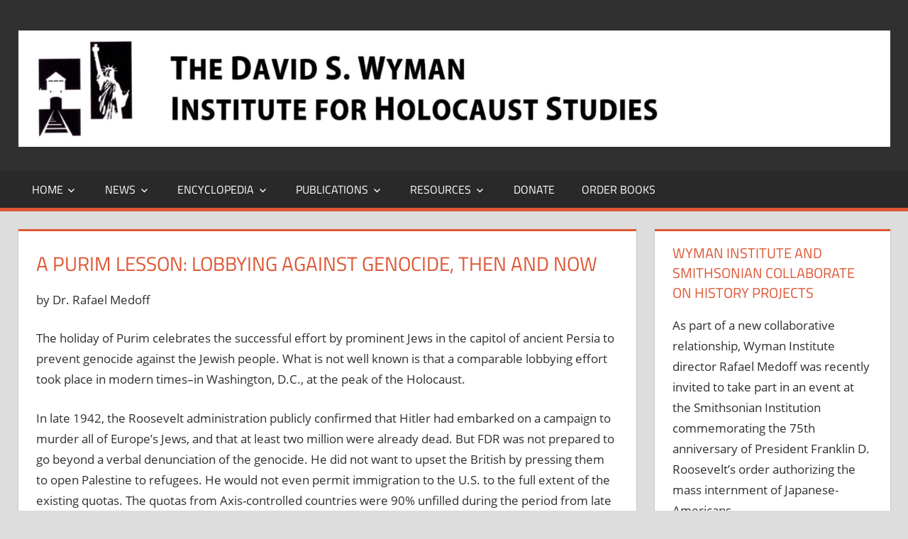

--- FILE ---
content_type: text/html; charset=UTF-8
request_url: http://new.wymaninstitute.org/2004/03/a-purim-lesson-lobbying-against-genocide-then-and-now/
body_size: 13762
content:
<!DOCTYPE html>
<html lang="en-US">

<head>
<meta charset="UTF-8">
<meta name="viewport" content="width=device-width, initial-scale=1">
<link rel="profile" href="http://gmpg.org/xfn/11">
<link rel="pingback" href="http://new.wymaninstitute.org/xmlrpc.php">

<title>A Purim Lesson: Lobbying Against Genocide, Then and Now &#8211; The David S. Wyman Institute for Holocaust Studies</title>
<meta name='robots' content='max-image-preview:large' />
<link rel='dns-prefetch' href='//s0.wp.com' />
<link rel="alternate" type="application/rss+xml" title="The David S. Wyman Institute for Holocaust Studies &raquo; Feed" href="http://new.wymaninstitute.org/feed/" />
<link rel="alternate" type="application/rss+xml" title="The David S. Wyman Institute for Holocaust Studies &raquo; Comments Feed" href="http://new.wymaninstitute.org/comments/feed/" />
<script type="text/javascript">
window._wpemojiSettings = {"baseUrl":"https:\/\/s.w.org\/images\/core\/emoji\/14.0.0\/72x72\/","ext":".png","svgUrl":"https:\/\/s.w.org\/images\/core\/emoji\/14.0.0\/svg\/","svgExt":".svg","source":{"concatemoji":"http:\/\/new.wymaninstitute.org\/wp-includes\/js\/wp-emoji-release.min.js?ver=6.2.8"}};
/*! This file is auto-generated */
!function(e,a,t){var n,r,o,i=a.createElement("canvas"),p=i.getContext&&i.getContext("2d");function s(e,t){p.clearRect(0,0,i.width,i.height),p.fillText(e,0,0);e=i.toDataURL();return p.clearRect(0,0,i.width,i.height),p.fillText(t,0,0),e===i.toDataURL()}function c(e){var t=a.createElement("script");t.src=e,t.defer=t.type="text/javascript",a.getElementsByTagName("head")[0].appendChild(t)}for(o=Array("flag","emoji"),t.supports={everything:!0,everythingExceptFlag:!0},r=0;r<o.length;r++)t.supports[o[r]]=function(e){if(p&&p.fillText)switch(p.textBaseline="top",p.font="600 32px Arial",e){case"flag":return s("\ud83c\udff3\ufe0f\u200d\u26a7\ufe0f","\ud83c\udff3\ufe0f\u200b\u26a7\ufe0f")?!1:!s("\ud83c\uddfa\ud83c\uddf3","\ud83c\uddfa\u200b\ud83c\uddf3")&&!s("\ud83c\udff4\udb40\udc67\udb40\udc62\udb40\udc65\udb40\udc6e\udb40\udc67\udb40\udc7f","\ud83c\udff4\u200b\udb40\udc67\u200b\udb40\udc62\u200b\udb40\udc65\u200b\udb40\udc6e\u200b\udb40\udc67\u200b\udb40\udc7f");case"emoji":return!s("\ud83e\udef1\ud83c\udffb\u200d\ud83e\udef2\ud83c\udfff","\ud83e\udef1\ud83c\udffb\u200b\ud83e\udef2\ud83c\udfff")}return!1}(o[r]),t.supports.everything=t.supports.everything&&t.supports[o[r]],"flag"!==o[r]&&(t.supports.everythingExceptFlag=t.supports.everythingExceptFlag&&t.supports[o[r]]);t.supports.everythingExceptFlag=t.supports.everythingExceptFlag&&!t.supports.flag,t.DOMReady=!1,t.readyCallback=function(){t.DOMReady=!0},t.supports.everything||(n=function(){t.readyCallback()},a.addEventListener?(a.addEventListener("DOMContentLoaded",n,!1),e.addEventListener("load",n,!1)):(e.attachEvent("onload",n),a.attachEvent("onreadystatechange",function(){"complete"===a.readyState&&t.readyCallback()})),(e=t.source||{}).concatemoji?c(e.concatemoji):e.wpemoji&&e.twemoji&&(c(e.twemoji),c(e.wpemoji)))}(window,document,window._wpemojiSettings);
</script>
<style type="text/css">
img.wp-smiley,
img.emoji {
	display: inline !important;
	border: none !important;
	box-shadow: none !important;
	height: 1em !important;
	width: 1em !important;
	margin: 0 0.07em !important;
	vertical-align: -0.1em !important;
	background: none !important;
	padding: 0 !important;
}
</style>
	<link rel='stylesheet' id='tortuga-custom-fonts-css' href='http://new.wymaninstitute.org/wp-content/themes/tortuga/assets/css/custom-fonts.css?ver=20180413' type='text/css' media='all' />
<link rel='stylesheet' id='wp-block-library-css' href='http://new.wymaninstitute.org/wp-includes/css/dist/block-library/style.min.css?ver=6.2.8' type='text/css' media='all' />
<link rel='stylesheet' id='classic-theme-styles-css' href='http://new.wymaninstitute.org/wp-includes/css/classic-themes.min.css?ver=6.2.8' type='text/css' media='all' />
<style id='global-styles-inline-css' type='text/css'>
body{--wp--preset--color--black: #303030;--wp--preset--color--cyan-bluish-gray: #abb8c3;--wp--preset--color--white: #ffffff;--wp--preset--color--pale-pink: #f78da7;--wp--preset--color--vivid-red: #cf2e2e;--wp--preset--color--luminous-vivid-orange: #ff6900;--wp--preset--color--luminous-vivid-amber: #fcb900;--wp--preset--color--light-green-cyan: #7bdcb5;--wp--preset--color--vivid-green-cyan: #00d084;--wp--preset--color--pale-cyan-blue: #8ed1fc;--wp--preset--color--vivid-cyan-blue: #0693e3;--wp--preset--color--vivid-purple: #9b51e0;--wp--preset--color--primary: #dd5533;--wp--preset--color--light-gray: #f0f0f0;--wp--preset--color--dark-gray: #777777;--wp--preset--gradient--vivid-cyan-blue-to-vivid-purple: linear-gradient(135deg,rgba(6,147,227,1) 0%,rgb(155,81,224) 100%);--wp--preset--gradient--light-green-cyan-to-vivid-green-cyan: linear-gradient(135deg,rgb(122,220,180) 0%,rgb(0,208,130) 100%);--wp--preset--gradient--luminous-vivid-amber-to-luminous-vivid-orange: linear-gradient(135deg,rgba(252,185,0,1) 0%,rgba(255,105,0,1) 100%);--wp--preset--gradient--luminous-vivid-orange-to-vivid-red: linear-gradient(135deg,rgba(255,105,0,1) 0%,rgb(207,46,46) 100%);--wp--preset--gradient--very-light-gray-to-cyan-bluish-gray: linear-gradient(135deg,rgb(238,238,238) 0%,rgb(169,184,195) 100%);--wp--preset--gradient--cool-to-warm-spectrum: linear-gradient(135deg,rgb(74,234,220) 0%,rgb(151,120,209) 20%,rgb(207,42,186) 40%,rgb(238,44,130) 60%,rgb(251,105,98) 80%,rgb(254,248,76) 100%);--wp--preset--gradient--blush-light-purple: linear-gradient(135deg,rgb(255,206,236) 0%,rgb(152,150,240) 100%);--wp--preset--gradient--blush-bordeaux: linear-gradient(135deg,rgb(254,205,165) 0%,rgb(254,45,45) 50%,rgb(107,0,62) 100%);--wp--preset--gradient--luminous-dusk: linear-gradient(135deg,rgb(255,203,112) 0%,rgb(199,81,192) 50%,rgb(65,88,208) 100%);--wp--preset--gradient--pale-ocean: linear-gradient(135deg,rgb(255,245,203) 0%,rgb(182,227,212) 50%,rgb(51,167,181) 100%);--wp--preset--gradient--electric-grass: linear-gradient(135deg,rgb(202,248,128) 0%,rgb(113,206,126) 100%);--wp--preset--gradient--midnight: linear-gradient(135deg,rgb(2,3,129) 0%,rgb(40,116,252) 100%);--wp--preset--duotone--dark-grayscale: url('#wp-duotone-dark-grayscale');--wp--preset--duotone--grayscale: url('#wp-duotone-grayscale');--wp--preset--duotone--purple-yellow: url('#wp-duotone-purple-yellow');--wp--preset--duotone--blue-red: url('#wp-duotone-blue-red');--wp--preset--duotone--midnight: url('#wp-duotone-midnight');--wp--preset--duotone--magenta-yellow: url('#wp-duotone-magenta-yellow');--wp--preset--duotone--purple-green: url('#wp-duotone-purple-green');--wp--preset--duotone--blue-orange: url('#wp-duotone-blue-orange');--wp--preset--font-size--small: 13px;--wp--preset--font-size--medium: 20px;--wp--preset--font-size--large: 36px;--wp--preset--font-size--x-large: 42px;--wp--preset--spacing--20: 0.44rem;--wp--preset--spacing--30: 0.67rem;--wp--preset--spacing--40: 1rem;--wp--preset--spacing--50: 1.5rem;--wp--preset--spacing--60: 2.25rem;--wp--preset--spacing--70: 3.38rem;--wp--preset--spacing--80: 5.06rem;--wp--preset--shadow--natural: 6px 6px 9px rgba(0, 0, 0, 0.2);--wp--preset--shadow--deep: 12px 12px 50px rgba(0, 0, 0, 0.4);--wp--preset--shadow--sharp: 6px 6px 0px rgba(0, 0, 0, 0.2);--wp--preset--shadow--outlined: 6px 6px 0px -3px rgba(255, 255, 255, 1), 6px 6px rgba(0, 0, 0, 1);--wp--preset--shadow--crisp: 6px 6px 0px rgba(0, 0, 0, 1);}:where(.is-layout-flex){gap: 0.5em;}body .is-layout-flow > .alignleft{float: left;margin-inline-start: 0;margin-inline-end: 2em;}body .is-layout-flow > .alignright{float: right;margin-inline-start: 2em;margin-inline-end: 0;}body .is-layout-flow > .aligncenter{margin-left: auto !important;margin-right: auto !important;}body .is-layout-constrained > .alignleft{float: left;margin-inline-start: 0;margin-inline-end: 2em;}body .is-layout-constrained > .alignright{float: right;margin-inline-start: 2em;margin-inline-end: 0;}body .is-layout-constrained > .aligncenter{margin-left: auto !important;margin-right: auto !important;}body .is-layout-constrained > :where(:not(.alignleft):not(.alignright):not(.alignfull)){max-width: var(--wp--style--global--content-size);margin-left: auto !important;margin-right: auto !important;}body .is-layout-constrained > .alignwide{max-width: var(--wp--style--global--wide-size);}body .is-layout-flex{display: flex;}body .is-layout-flex{flex-wrap: wrap;align-items: center;}body .is-layout-flex > *{margin: 0;}:where(.wp-block-columns.is-layout-flex){gap: 2em;}.has-black-color{color: var(--wp--preset--color--black) !important;}.has-cyan-bluish-gray-color{color: var(--wp--preset--color--cyan-bluish-gray) !important;}.has-white-color{color: var(--wp--preset--color--white) !important;}.has-pale-pink-color{color: var(--wp--preset--color--pale-pink) !important;}.has-vivid-red-color{color: var(--wp--preset--color--vivid-red) !important;}.has-luminous-vivid-orange-color{color: var(--wp--preset--color--luminous-vivid-orange) !important;}.has-luminous-vivid-amber-color{color: var(--wp--preset--color--luminous-vivid-amber) !important;}.has-light-green-cyan-color{color: var(--wp--preset--color--light-green-cyan) !important;}.has-vivid-green-cyan-color{color: var(--wp--preset--color--vivid-green-cyan) !important;}.has-pale-cyan-blue-color{color: var(--wp--preset--color--pale-cyan-blue) !important;}.has-vivid-cyan-blue-color{color: var(--wp--preset--color--vivid-cyan-blue) !important;}.has-vivid-purple-color{color: var(--wp--preset--color--vivid-purple) !important;}.has-black-background-color{background-color: var(--wp--preset--color--black) !important;}.has-cyan-bluish-gray-background-color{background-color: var(--wp--preset--color--cyan-bluish-gray) !important;}.has-white-background-color{background-color: var(--wp--preset--color--white) !important;}.has-pale-pink-background-color{background-color: var(--wp--preset--color--pale-pink) !important;}.has-vivid-red-background-color{background-color: var(--wp--preset--color--vivid-red) !important;}.has-luminous-vivid-orange-background-color{background-color: var(--wp--preset--color--luminous-vivid-orange) !important;}.has-luminous-vivid-amber-background-color{background-color: var(--wp--preset--color--luminous-vivid-amber) !important;}.has-light-green-cyan-background-color{background-color: var(--wp--preset--color--light-green-cyan) !important;}.has-vivid-green-cyan-background-color{background-color: var(--wp--preset--color--vivid-green-cyan) !important;}.has-pale-cyan-blue-background-color{background-color: var(--wp--preset--color--pale-cyan-blue) !important;}.has-vivid-cyan-blue-background-color{background-color: var(--wp--preset--color--vivid-cyan-blue) !important;}.has-vivid-purple-background-color{background-color: var(--wp--preset--color--vivid-purple) !important;}.has-black-border-color{border-color: var(--wp--preset--color--black) !important;}.has-cyan-bluish-gray-border-color{border-color: var(--wp--preset--color--cyan-bluish-gray) !important;}.has-white-border-color{border-color: var(--wp--preset--color--white) !important;}.has-pale-pink-border-color{border-color: var(--wp--preset--color--pale-pink) !important;}.has-vivid-red-border-color{border-color: var(--wp--preset--color--vivid-red) !important;}.has-luminous-vivid-orange-border-color{border-color: var(--wp--preset--color--luminous-vivid-orange) !important;}.has-luminous-vivid-amber-border-color{border-color: var(--wp--preset--color--luminous-vivid-amber) !important;}.has-light-green-cyan-border-color{border-color: var(--wp--preset--color--light-green-cyan) !important;}.has-vivid-green-cyan-border-color{border-color: var(--wp--preset--color--vivid-green-cyan) !important;}.has-pale-cyan-blue-border-color{border-color: var(--wp--preset--color--pale-cyan-blue) !important;}.has-vivid-cyan-blue-border-color{border-color: var(--wp--preset--color--vivid-cyan-blue) !important;}.has-vivid-purple-border-color{border-color: var(--wp--preset--color--vivid-purple) !important;}.has-vivid-cyan-blue-to-vivid-purple-gradient-background{background: var(--wp--preset--gradient--vivid-cyan-blue-to-vivid-purple) !important;}.has-light-green-cyan-to-vivid-green-cyan-gradient-background{background: var(--wp--preset--gradient--light-green-cyan-to-vivid-green-cyan) !important;}.has-luminous-vivid-amber-to-luminous-vivid-orange-gradient-background{background: var(--wp--preset--gradient--luminous-vivid-amber-to-luminous-vivid-orange) !important;}.has-luminous-vivid-orange-to-vivid-red-gradient-background{background: var(--wp--preset--gradient--luminous-vivid-orange-to-vivid-red) !important;}.has-very-light-gray-to-cyan-bluish-gray-gradient-background{background: var(--wp--preset--gradient--very-light-gray-to-cyan-bluish-gray) !important;}.has-cool-to-warm-spectrum-gradient-background{background: var(--wp--preset--gradient--cool-to-warm-spectrum) !important;}.has-blush-light-purple-gradient-background{background: var(--wp--preset--gradient--blush-light-purple) !important;}.has-blush-bordeaux-gradient-background{background: var(--wp--preset--gradient--blush-bordeaux) !important;}.has-luminous-dusk-gradient-background{background: var(--wp--preset--gradient--luminous-dusk) !important;}.has-pale-ocean-gradient-background{background: var(--wp--preset--gradient--pale-ocean) !important;}.has-electric-grass-gradient-background{background: var(--wp--preset--gradient--electric-grass) !important;}.has-midnight-gradient-background{background: var(--wp--preset--gradient--midnight) !important;}.has-small-font-size{font-size: var(--wp--preset--font-size--small) !important;}.has-medium-font-size{font-size: var(--wp--preset--font-size--medium) !important;}.has-large-font-size{font-size: var(--wp--preset--font-size--large) !important;}.has-x-large-font-size{font-size: var(--wp--preset--font-size--x-large) !important;}
.wp-block-navigation a:where(:not(.wp-element-button)){color: inherit;}
:where(.wp-block-columns.is-layout-flex){gap: 2em;}
.wp-block-pullquote{font-size: 1.5em;line-height: 1.6;}
</style>
<link rel='stylesheet' id='wpctc_wpctc-css' href='http://new.wymaninstitute.org/wp-content/plugins/wp-category-tag-could/css/wpctc.min.css?ver=1.7.1' type='text/css' media='all' />
<link rel='stylesheet' id='tortuga-stylesheet-css' href='http://new.wymaninstitute.org/wp-content/themes/tortuga/style.css?ver=1.7.2' type='text/css' media='all' />
<style id='tortuga-stylesheet-inline-css' type='text/css'>
.site-title, .site-description, .type-post .entry-footer .entry-tags { position: absolute; clip: rect(1px, 1px, 1px, 1px); width: 1px; height: 1px; overflow: hidden; }
</style>
<link rel='stylesheet' id='genericons-css' href='http://new.wymaninstitute.org/wp-content/plugins/jetpack/_inc/genericons/genericons/genericons.css?ver=3.1' type='text/css' media='all' />
<link rel='stylesheet' id='themezee-related-posts-css' href='http://new.wymaninstitute.org/wp-content/themes/tortuga/assets/css/themezee-related-posts.css?ver=20160421' type='text/css' media='all' />
<link rel='stylesheet' id='jetpack_css-css' href='http://new.wymaninstitute.org/wp-content/plugins/jetpack/css/jetpack.css?ver=7.6.4' type='text/css' media='all' />
<script type='text/javascript' src='http://new.wymaninstitute.org/wp-includes/js/jquery/jquery.min.js?ver=3.6.4' id='jquery-core-js'></script>
<script type='text/javascript' src='http://new.wymaninstitute.org/wp-includes/js/jquery/jquery-migrate.min.js?ver=3.4.0' id='jquery-migrate-js'></script>
<!--[if lt IE 9]>
<script type='text/javascript' src='http://new.wymaninstitute.org/wp-content/themes/tortuga/assets/js/html5shiv.min.js?ver=3.7.3' id='html5shiv-js'></script>
<![endif]-->
<script type='text/javascript' src='http://new.wymaninstitute.org/wp-content/themes/tortuga/assets/js/navigation.js?ver=20160719' id='tortuga-jquery-navigation-js'></script>
<link rel="https://api.w.org/" href="http://new.wymaninstitute.org/wp-json/" /><link rel="alternate" type="application/json" href="http://new.wymaninstitute.org/wp-json/wp/v2/posts/1277" /><link rel="EditURI" type="application/rsd+xml" title="RSD" href="http://new.wymaninstitute.org/xmlrpc.php?rsd" />
<link rel="wlwmanifest" type="application/wlwmanifest+xml" href="http://new.wymaninstitute.org/wp-includes/wlwmanifest.xml" />
<meta name="generator" content="WordPress 6.2.8" />
<link rel="canonical" href="http://new.wymaninstitute.org/2004/03/a-purim-lesson-lobbying-against-genocide-then-and-now/" />
<link rel='shortlink' href='https://wp.me/p8wxGb-kB' />
<link rel="alternate" type="application/json+oembed" href="http://new.wymaninstitute.org/wp-json/oembed/1.0/embed?url=http%3A%2F%2Fnew.wymaninstitute.org%2F2004%2F03%2Fa-purim-lesson-lobbying-against-genocide-then-and-now%2F" />
<link rel="alternate" type="text/xml+oembed" href="http://new.wymaninstitute.org/wp-json/oembed/1.0/embed?url=http%3A%2F%2Fnew.wymaninstitute.org%2F2004%2F03%2Fa-purim-lesson-lobbying-against-genocide-then-and-now%2F&#038;format=xml" />

<link rel='dns-prefetch' href='//v0.wordpress.com'/>
<style type='text/css'>img#wpstats{display:none}</style>
<!-- Jetpack Open Graph Tags -->
<meta property="og:type" content="article" />
<meta property="og:title" content="A Purim Lesson: Lobbying Against Genocide, Then and Now" />
<meta property="og:url" content="http://new.wymaninstitute.org/2004/03/a-purim-lesson-lobbying-against-genocide-then-and-now/" />
<meta property="og:description" content="by Dr. Rafael Medoff The holiday of Purim celebrates the successful effort by prominent Jews in the capitol of ancient Persia to prevent genocide against the Jewish people. What is not well known i…" />
<meta property="article:published_time" content="2004-03-03T17:04:17+00:00" />
<meta property="article:modified_time" content="2017-03-20T16:03:22+00:00" />
<meta property="og:site_name" content="The David S. Wyman Institute for Holocaust Studies" />
<meta property="og:image" content="https://s0.wp.com/i/blank.jpg" />
<meta property="og:locale" content="en_US" />
<meta name="twitter:text:title" content="A Purim Lesson: Lobbying Against Genocide, Then and Now" />
<meta name="twitter:card" content="summary" />

<!-- End Jetpack Open Graph Tags -->
			<style type="text/css" id="wp-custom-css">
				.credit-link { display: none; }

/* hide pagination on homepage */
.navigation.pagination { display:none; }

/* hide last article on homepage, workaround since the homepage must have at least one post in the wordpress settings > reading >  */
main > #post-wrapper .post-column:last-of-type {
	display: none;
}
			</style>
		</head>

<body class="post-template-default single single-post postid-1277 single-format-standard wp-custom-logo wp-embed-responsive post-layout-two-columns post-layout-columns date-hidden author-hidden categories-hidden comments-hidden">

	<div id="page" class="hfeed site">

		<a class="skip-link screen-reader-text" href="#content">Skip to content</a>

		
		<header id="masthead" class="site-header clearfix" role="banner">

			<div class="header-main container clearfix">

				<div id="logo" class="site-branding clearfix">

					<a href="http://new.wymaninstitute.org/" class="custom-logo-link" rel="home"><img width="2400" height="320" src="http://new.wymaninstitute.org/wp-content/uploads/2023/04/wyman-institute-logo-1.jpg" class="custom-logo" alt="The David S. Wyman Institute for Holocaust Studies" decoding="async" srcset="http://new.wymaninstitute.org/wp-content/uploads/2023/04/wyman-institute-logo-1.jpg 2400w, http://new.wymaninstitute.org/wp-content/uploads/2023/04/wyman-institute-logo-1-300x40.jpg 300w, http://new.wymaninstitute.org/wp-content/uploads/2023/04/wyman-institute-logo-1-1024x137.jpg 1024w, http://new.wymaninstitute.org/wp-content/uploads/2023/04/wyman-institute-logo-1-768x102.jpg 768w, http://new.wymaninstitute.org/wp-content/uploads/2023/04/wyman-institute-logo-1-1536x205.jpg 1536w, http://new.wymaninstitute.org/wp-content/uploads/2023/04/wyman-institute-logo-1-2048x273.jpg 2048w" sizes="(max-width: 2400px) 100vw, 2400px" /></a>					
			<p class="site-title"><a href="http://new.wymaninstitute.org/" rel="home">The David S. Wyman Institute for Holocaust Studies</a></p>

							
				</div><!-- .site-branding -->

				<div class="header-widgets clearfix">

					
				</div><!-- .header-widgets -->

			</div><!-- .header-main -->

			<div id="main-navigation-wrap" class="primary-navigation-wrap">

				<nav id="main-navigation" class="primary-navigation navigation container clearfix" role="navigation">

					
					<ul id="menu-main-menu" class="main-navigation-menu"><li id="menu-item-83" class="menu-item menu-item-type-custom menu-item-object-custom menu-item-home menu-item-has-children menu-item-83"><a href="http://new.wymaninstitute.org/">Home</a>
<ul class="sub-menu">
	<li id="menu-item-166" class="menu-item menu-item-type-post_type menu-item-object-page menu-item-166"><a href="http://new.wymaninstitute.org/about-david-s-wyman/">About David S. Wyman</a></li>
	<li id="menu-item-2420" class="menu-item menu-item-type-post_type menu-item-object-page menu-item-2420"><a href="http://new.wymaninstitute.org/about-the-wyman-institute/">About the Wyman Institute</a></li>
	<li id="menu-item-176" class="menu-item menu-item-type-post_type menu-item-object-page menu-item-176"><a href="http://new.wymaninstitute.org/contact/">Contact</a></li>
</ul>
</li>
<li id="menu-item-188" class="menu-item menu-item-type-post_type menu-item-object-page menu-item-has-children menu-item-188"><a href="http://new.wymaninstitute.org/mission/">News</a>
<ul class="sub-menu">
	<li id="menu-item-189" class="menu-item menu-item-type-post_type menu-item-object-page menu-item-189"><a href="http://new.wymaninstitute.org/mission/news-releases/">News Releases</a></li>
	<li id="menu-item-202" class="menu-item menu-item-type-post_type menu-item-object-page menu-item-202"><a href="http://new.wymaninstitute.org/mission/the-wyman-institute-in-the-news/">The Wyman Institute In The News</a></li>
</ul>
</li>
<li id="menu-item-201" class="menu-item menu-item-type-post_type menu-item-object-page menu-item-has-children menu-item-201"><a target="_blank" rel="noopener" href="http://new.wymaninstitute.org/encyclopedia/">Encyclopedia</a>
<ul class="sub-menu">
	<li id="menu-item-208" class="menu-item menu-item-type-post_type menu-item-object-page menu-item-208"><a target="_blank" rel="noopener" href="http://new.wymaninstitute.org/encyclopedia/editors/">Editors</a></li>
	<li id="menu-item-213" class="menu-item menu-item-type-post_type menu-item-object-page menu-item-213"><a target="_blank" rel="noopener" href="http://new.wymaninstitute.org/encyclopedia/entries/">Entries</a></li>
</ul>
</li>
<li id="menu-item-326" class="menu-item menu-item-type-custom menu-item-object-custom menu-item-has-children menu-item-326"><a href="http://new.wymaninstitute.org/publications/">Publications</a>
<ul class="sub-menu">
	<li id="menu-item-246" class="menu-item menu-item-type-post_type menu-item-object-page menu-item-246"><a href="http://new.wymaninstitute.org/publications/articles/">Articles</a></li>
	<li id="menu-item-228" class="menu-item menu-item-type-post_type menu-item-object-page menu-item-has-children menu-item-228"><a href="http://new.wymaninstitute.org/publications/books/">Books</a>
	<ul class="sub-menu">
		<li id="menu-item-413" class="menu-item menu-item-type-post_type menu-item-object-post menu-item-413"><a href="http://new.wymaninstitute.org/2016/01/the-abandonment-of-the-jews/">The Abandonment of the Jews</a></li>
		<li id="menu-item-4355" class="menu-item menu-item-type-post_type menu-item-object-post menu-item-4355"><a href="http://new.wymaninstitute.org/2019/06/fdr-tried-to-silence-jewish-critics-of-his-refugee-policy-new-book-reveals/">The Jews Should Keep Quiet</a></li>
		<li id="menu-item-4356" class="menu-item menu-item-type-post_type menu-item-object-post menu-item-4356"><a href="http://new.wymaninstitute.org/2014/01/blowing-the-whistle-on-genocide/">Blowing the Whistle on Genocide</a></li>
		<li id="menu-item-452" class="menu-item menu-item-type-post_type menu-item-object-post menu-item-452"><a href="http://new.wymaninstitute.org/2017/01/washington-post-hails-cartoonists-against-the-holocaust/">Cartoonists Against the Holocaust</a></li>
		<li id="menu-item-435" class="menu-item menu-item-type-post_type menu-item-object-post menu-item-435"><a href="http://new.wymaninstitute.org/2016/01/the-student-struggle-against-the-holocaust/">The Student Struggle Against the Holocaust</a></li>
		<li id="menu-item-422" class="menu-item menu-item-type-post_type menu-item-object-post menu-item-422"><a href="http://new.wymaninstitute.org/2014/09/fdr-and-the-holocaust-a-breach-of-faith/">FDR and The Holocaust: A Breach of Faith</a></li>
		<li id="menu-item-430" class="menu-item menu-item-type-post_type menu-item-object-post menu-item-430"><a href="http://new.wymaninstitute.org/2016/01/a-race-against-death-peter-bergson-america-and-the-holocaust/">A Race Against Death: Peter Bergson, America, and the Holocaust</a></li>
		<li id="menu-item-441" class="menu-item menu-item-type-post_type menu-item-object-post menu-item-441"><a href="http://new.wymaninstitute.org/2016/01/millions-of-jews-to-rescue/">Millions of Jews to Rescue</a></li>
	</ul>
</li>
	<li id="menu-item-233" class="menu-item menu-item-type-post_type menu-item-object-page menu-item-has-children menu-item-233"><a href="http://new.wymaninstitute.org/publications/videos/">Videos</a>
	<ul class="sub-menu">
		<li id="menu-item-539" class="menu-item menu-item-type-post_type menu-item-object-post menu-item-539"><a href="http://new.wymaninstitute.org/2004/12/george-mcgovern-and-the-bombing-of-auschwitz/">George McGovern and the bombing of Auschwitz</a></li>
	</ul>
</li>
	<li id="menu-item-237" class="menu-item menu-item-type-post_type menu-item-object-page menu-item-237"><a href="http://new.wymaninstitute.org/publications/special-reports/">Special Reports</a></li>
</ul>
</li>
<li id="menu-item-3742" class="menu-item menu-item-type-post_type menu-item-object-page menu-item-has-children menu-item-3742"><a href="http://new.wymaninstitute.org/resources/">Resources</a>
<ul class="sub-menu">
	<li id="menu-item-4181" class="menu-item menu-item-type-post_type menu-item-object-page menu-item-4181"><a href="http://new.wymaninstitute.org/resources/video-interview-with-josiah-e-dubois-jr/">Video Interview with Josiah E. DuBois, Jr</a></li>
	<li id="menu-item-240" class="menu-item menu-item-type-post_type menu-item-object-page menu-item-240"><a href="http://new.wymaninstitute.org/publications/educational-materials/">Educational Materials</a></li>
	<li id="menu-item-3904" class="menu-item menu-item-type-post_type menu-item-object-post menu-item-has-children menu-item-3904"><a href="http://new.wymaninstitute.org/2017/01/the-bergson-group-a-history-in-photographs/">The Bergson Group,  A History in Photographs</a>
	<ul class="sub-menu">
		<li id="menu-item-3914" class="menu-item menu-item-type-post_type menu-item-object-post menu-item-3914"><a href="http://new.wymaninstitute.org/2017/01/the-bergson-group-leadership/">The Bergson Group, Leadership</a></li>
		<li id="menu-item-3915" class="menu-item menu-item-type-post_type menu-item-object-post menu-item-3915"><a href="http://new.wymaninstitute.org/2017/01/the-bergson-group-we-will-never-die/">The Bergson Group, We Will Never Die</a></li>
		<li id="menu-item-3916" class="menu-item menu-item-type-post_type menu-item-object-post menu-item-3916"><a href="http://new.wymaninstitute.org/2017/01/the-bergson-group-emergency-conference/">The Bergson Group, Emergency Conference</a></li>
		<li id="menu-item-3917" class="menu-item menu-item-type-post_type menu-item-object-post menu-item-3917"><a href="http://new.wymaninstitute.org/2017/01/the-bergson-group-the-rabbis-march/">The Bergson Group, The Rabbis March</a></li>
		<li id="menu-item-3918" class="menu-item menu-item-type-post_type menu-item-object-post menu-item-3918"><a href="http://new.wymaninstitute.org/2017/01/the-bergson-group-capitol-hill/">The Bergson Group, Capitol Hill</a></li>
		<li id="menu-item-3919" class="menu-item menu-item-type-post_type menu-item-object-post menu-item-3919"><a href="http://new.wymaninstitute.org/2017/01/the-bergson-group-a-flag-is-born/">The Bergson Group, A Flag is Born</a></li>
		<li id="menu-item-3920" class="menu-item menu-item-type-post_type menu-item-object-post menu-item-3920"><a href="http://new.wymaninstitute.org/2017/01/the-bergson-group-voyage-of-the-ben-hecht/">The Bergson Group, Voyage of the Ben Hecht</a></li>
	</ul>
</li>
	<li id="menu-item-3975" class="menu-item menu-item-type-post_type menu-item-object-post menu-item-has-children menu-item-3975"><a href="http://new.wymaninstitute.org/2017/01/the-day-the-rabbis-marched-introduction/">The Day the Rabbis Marched</a>
	<ul class="sub-menu">
		<li id="menu-item-3981" class="menu-item menu-item-type-post_type menu-item-object-post menu-item-3981"><a href="http://new.wymaninstitute.org/2017/01/the-day-the-rabbis-marched-history-and-impact-of-the-march/">The Day the Rabbis Marched, History and Impact of the March</a></li>
		<li id="menu-item-3982" class="menu-item menu-item-type-post_type menu-item-object-post menu-item-3982"><a href="http://new.wymaninstitute.org/2017/01/the-day-the-rabbis-marched-documents/">The Day the Rabbis Marched, Documents</a></li>
		<li id="menu-item-3987" class="menu-item menu-item-type-post_type menu-item-object-post menu-item-3987"><a href="http://new.wymaninstitute.org/2017/01/the-day-the-rabbis-marched-testimonials-from-relatives-of-those-that-marched/">The Day the Rabbis Marched,  Testimonials from relatives of those that marched</a></li>
		<li id="menu-item-3993" class="menu-item menu-item-type-post_type menu-item-object-post menu-item-3993"><a href="http://new.wymaninstitute.org/2017/01/the-day-the-rabbis-marched-did-your-father-or-relative-march/">The Day the Rabbis Marched, Did your father or relative march?</a></li>
	</ul>
</li>
</ul>
</li>
<li id="menu-item-329" class="menu-item menu-item-type-post_type menu-item-object-page menu-item-329"><a href="http://new.wymaninstitute.org/donate/">Donate</a></li>
<li id="menu-item-4318" class="menu-item menu-item-type-post_type menu-item-object-page menu-item-4318"><a href="http://new.wymaninstitute.org/order-books/">Order Books</a></li>
</ul>				</nav><!-- #main-navigation -->

			</div>

		</header><!-- #masthead -->

		
		
		<div id="content" class="site-content container clearfix">

	<section id="primary" class="content-single content-area">
		<main id="main" class="site-main" role="main">
				
		
<article id="post-1277" class="post-1277 post type-post status-publish format-standard hentry category-articles tag-breckinridge-long tag-henry-morgenthau-jr tag-hillel-kook tag-president-roosevelt tag-purim tag-raoul-wallenberg tag-senate-foreign-relations-committee tag-war-refugee-board">

	
	<header class="entry-header">

		<h1 class="entry-title">A Purim Lesson: Lobbying Against Genocide, Then and Now</h1>
		<div class="entry-meta"><span class="meta-date"><a href="http://new.wymaninstitute.org/2004/03/a-purim-lesson-lobbying-against-genocide-then-and-now/" title="5:04 pm" rel="bookmark"><time class="entry-date published updated" datetime="2004-03-03T17:04:17+00:00">March 3, 2004</time></a></span><span class="meta-author"> <span class="author vcard"><a class="url fn n" href="http://new.wymaninstitute.org/author/wymanadmin/" title="View all posts by Wyman Institute" rel="author">Wyman Institute</a></span></span><span class="meta-category"> <a href="http://new.wymaninstitute.org/category/articles/" rel="category tag">Articles</a></span><span class="meta-comments"> <span>Comments Off<span class="screen-reader-text"> on A Purim Lesson: Lobbying Against Genocide, Then and Now</span></span></span></div>
	</header><!-- .entry-header -->

	<div class="entry-content clearfix">

		<p>by Dr. Rafael Medoff</p>
<p>The holiday of Purim celebrates the successful effort by prominent Jews in the capitol of ancient Persia to prevent genocide against the Jewish people. What is not well known is that a comparable lobbying effort took place in modern times&#8211;in Washington, D.C., at the peak of the Holocaust.</p>
<p>In late 1942, the Roosevelt administration publicly confirmed that Hitler had embarked on a campaign to murder all of Europe&#8217;s Jews, and that at least two million were already dead. But FDR was not prepared to go beyond a verbal denunciation of the genocide. He did not want to upset the British by pressing them to open Palestine to refugees. He would not even permit immigration to the U.S. to the full extent of the existing quotas. The quotas from Axis-controlled countries were 90% unfilled during the period from late 1941 through early 1945&#8211;190,000 quota places that could have saved lives were left unused. The man whom FDR had hand-picked to handle refugee matters, Breckinridge Long, instructed U.S. consular officials abroad to &#8220;postpone and postpone and postpone the granting of the visas.&#8221;</p>
<p>In ancient Persia, a Jewish activist named Mordechai responded to Haman&#8217;s genocide decree by staging a protest demonstration. Donning sackcloth and ashes, he &#8220;went out into the midst of [the capitol city, Shushan] and cried loudly and bitterly.&#8221; (Esther 4:1) He then marched right up to &#8220;the front of the King&#8217;s gate&#8221; &#8211;not exactly the sort of polite behavior in which Persian Jews normally engaged.</p>
<p>In the United States during the Holocaust, there was a Mordechai of sorts: a young Zionist emissary from Jerusalem, Peter Bergson (real name: Hillel Kook) led a series of protest campaigns to bring about U.S. rescue of Jews from Hitler. The Bergson group&#8217;s newspaper ads and public rallies roused public awareness of the Holocaust&#8211;particularly when it organized over 400 rabbis to march to the front gate of the White House just before Yom Kippur in 1943.</p>
<p>But protests from the outside were not sufficient, by themselves, to change the policies of either President Roosevelt or King Ahashverosh. An insider was needed as well.</p>
<p>In Persia, there was one Jew with access to the King. Esther, Mordechai&#8217;s adopted daughter, had been chosen to become the king&#8217;s wife. Keeping her Jewish identity a secret, Esther found herself elevated to First Lady of Persia precisely at the moment that her people needed her most. But her first reaction was one of caution&#8211; &#8220;greatly distressed&#8221; by the spectacle of Mordechai&#8217;s boisterous protest, she tried to persuade him to remove the sackcloth. When Mordechai urged her to go to the king and plead for revocation of the genocide decree, Esther hesitated, pointing out that to go without being summoned would violate the palace rules and possibly result in her execution.</p>
<p>The Esther in 1940s Washington was Henry Morgenthau, Jr., a wealthy, assimilated Jew of German descent who (as his son later put it) was anxious to be regarded as a &#8220;one hundred percent American.&#8221; Downplaying his Jewishness, Morgenthau gradually rose from being FDR&#8217;s friend and adviser to his Treasury Secretary. In late 1943, just as the Bergson activist campaign was reaching its peak, several of Morgenthau&#8217;s senior aides discovered that State Department officials had been secretly obstructing rescue opportunities and blocking transmission of Holocaust-related information to the U.S. The State Department did not want them to be rescued, because that would increase pressure on the Allies to give them shelter.</p>
<p>Although his aides urged Morgenthau to take the matter directly to the president, he hesitated, hoping that polite appeals to the Secretary of State might suffice to change U.S. policy toward Europe&#8217;s Jews. Mordechai&#8217;s pressure finally convinced Esther to go to the king; the pressure of Morgenthau&#8217;s aides finally convinced him to go to the president, armed with a stinging 18-page report that they titled &#8220;Report to the Secretary on the Acquiescence of This Government in the Murder of the Jews.&#8221;</p>
<p>Esther&#8217;s lobbying succeeded. Ahashverosh canceled the genocide decree and executed Haman and his henchmen. Morgenthau&#8217;s lobbying also succeeded. A Bergson-initiated Congressional resolution calling for U.S. rescue action quickly passed the Senate Foreign Relations Committee&#8211;enabling Morgenthau to tell FDR that &#8220;you have either got to move very fast, or the Congress of the United States will do it for you.&#8221; Ten months before election day, the last thing FDR wanted was an embarrassing public scandal over the refugee issue. Within days, Roosevelt did what the Congressional resolution sought&#8211;he issued an executive order creating the War Refugee Board, a U.S. government agency to rescue refugees from Hitler.</p>
<p>Here, unfortunately, is where the parallels end. While Esther triumphed before Haman could harm her people, Morgenthau&#8217;s intervention came very late, after millions of Jews had been murdered. Still, there is no gainsaying the fact that the War Refugee Board played a key role in the rescue of some 200,000 Jews and 20,000 non-Jews, in part by facilitating and financing the life-saving work of Swedish diplomat Raoul Wallenberg in Budapest. The claim that nothing could be done to help Europe&#8217;s Jews had been demolished by Jews who shook off their fears and spoke up for their people&#8211;in ancient Persia and in modern Washington.</p>
<p>March 2004</p>

		
	</div><!-- .entry-content -->

	<footer class="entry-footer">

		
			<div class="entry-tags clearfix">
				<span class="meta-tags">
					<a href="http://new.wymaninstitute.org/tag/breckinridge-long/" rel="tag">Breckinridge Long</a><a href="http://new.wymaninstitute.org/tag/henry-morgenthau-jr/" rel="tag">Henry Morgenthau Jr.</a><a href="http://new.wymaninstitute.org/tag/hillel-kook/" rel="tag">Hillel Kook</a><a href="http://new.wymaninstitute.org/tag/president-roosevelt/" rel="tag">President Roosevelt</a><a href="http://new.wymaninstitute.org/tag/purim/" rel="tag">Purim</a><a href="http://new.wymaninstitute.org/tag/raoul-wallenberg/" rel="tag">Raoul Wallenberg</a><a href="http://new.wymaninstitute.org/tag/senate-foreign-relations-committee/" rel="tag">Senate Foreign Relations Committee</a><a href="http://new.wymaninstitute.org/tag/war-refugee-board/" rel="tag">War Refugee Board</a>				</span>
			</div><!-- .entry-tags -->

						
	<nav class="navigation post-navigation" aria-label="Posts">
		<h2 class="screen-reader-text">Post navigation</h2>
		<div class="nav-links"><div class="nav-previous"><a href="http://new.wymaninstitute.org/2004/03/holocaust-institute-criticizes-academy-awards-for-tribute-to-nazi-propagandist/" rel="prev"><span class="screen-reader-text">Previous Post:</span>Holocaust Institute Criticizes Academy Awards For Tribute To Nazi Propagandist</a></div><div class="nav-next"><a href="http://new.wymaninstitute.org/2004/03/update-on-recent-developments-15/" rel="next"><span class="screen-reader-text">Next Post:</span>Update on Recent Developments</a></div></div>
	</nav>
	</footer><!-- .entry-footer -->

</article>
		
		</main><!-- #main -->
	</section><!-- #primary -->
	
	
	<section id="secondary" class="sidebar widget-area clearfix" role="complementary">

		<div class="widget-wrap"><aside id="text-6" class="widget widget_text clearfix"><div class="widget-header"><h3 class="widget-title">WYMAN INSTITUTE AND SMITHSONIAN COLLABORATE ON HISTORY PROJECTS</h3></div>			<div class="textwidget"><div class="m_3815606885385867830p1">
<p>As part of a new collaborative relationship, Wyman Institute director Rafael Medoff was recently invited to take part in an event at the Smithsonian Institution commemorating the 75th anniversary of President Franklin D. Roosevelt’s order authorizing the mass internment of Japanese-Americans.</p>
</div>
<div class="m_3815606885385867830p1">Dr. Medoff also spoke as part of a Smithsonian panel at the annual conference of the American Alliance of Museums, held at the America’s Center convention complex, in St. Louis. The panel was called “TransformiveEd: Exploring Difficult Subjects through Comics”; Dr. Medoff discussed the Wyman Institute’s use of comics, cartoons and animation to teach about the Holocaust.</div>
<div class="m_3815606885385867830p4"><img decoding="async" loading="lazy" class="aligncenter size-medium wp-image-3659" src="http://new.wymaninstitute.org/wp-content/uploads/2017/02/Smithsonian_header-300x144.jpg" alt="" width="300" height="144" srcset="http://new.wymaninstitute.org/wp-content/uploads/2017/02/Smithsonian_header-300x144.jpg 300w, http://new.wymaninstitute.org/wp-content/uploads/2017/02/Smithsonian_header.jpg 484w" sizes="(max-width: 300px) 100vw, 300px" /></div>
<div class="m_3815606885385867830p5"><span class="m_3815606885385867830s2">The panel also included </span><span class="m_3815606885385867830s3">Evan Keeling of the Smithsonian, artists </span><span class="m_3815606885385867830s2">Liz Laribee and </span><span class="m_3815606885385867830s1">Jason Rodriguez, and Jenny Robb, director of the Billy Ireland Comic Library and Museum at Ohio State University, which is the largest comic library in the world.<br />
</span></div>
</div>
		</aside></div><div class="widget-wrap"><aside id="text-5" class="widget widget_text clearfix"><div class="widget-header"><h3 class="widget-title">Wyman Comic Wins Silver Medal</h3></div>			<div class="textwidget">The Wyman Institute's comic book, <B><a href="http://new.wymaninstitute.org/2017/02/teaching-the-holocaust-through-comic-books/#Karski's Mission">Karski’s Mission: To Stop the Holocaust</a></B>, has been awarded a Silver Medal in the 21st annual Independent Publisher Awards.
<P>
<B>Karski's Mission</B>, which was authored by Wyman Institute director Rafael Medoff and illustrated by renowned comic book artist Dean Motter, was awarded the Silver Medal in the category of "Graphic Novel/Drawn Book – Drama/Documentary category."
<P>
<B>Karski's Mission</B> is based on the true story of Jan Karski (1914-2000), a Polish Catholic and member of the Polish Underground during World War II, who risked his life to bring Allied leaders his eyewitness account of the ongoing slaughter of the Jews in Nazi-occupied Poland.
<P>
<B>Karski's Mission</B>, which was co-published by the Wyman Institute and the Jan Karski Educational Foundation, received additional support from Fundacja Edukacyjna Jana Karskiego, the Association of Friends of the Polish History Museum, Sigmund A. Rolat (chairman of the Wyman Institute's board of directors), Carole Bilina, and John McLees. With assistance from the Polish Ministry of Culture and National Heritage, a Polish-language edition of <B>Karski's Mission</B> is now being used widely in schools in Poland.
<P>
<a href="http://www.independentpublisher.com/article.php?page=2172">See the full list of 2017 medalists</a></div>
		</aside></div><div class="widget-wrap"><aside id="tag_cloud-3" class="widget widget_tag_cloud clearfix"><div class="widget-header"><h3 class="widget-title">Wyman Institute most frequently published topics</h3></div><div class="tagcloud"><a href="http://new.wymaninstitute.org/tag/a-flag-is-born/" class="tag-cloud-link tag-link-219 tag-link-position-1" style="font-size: 9.2173913043478pt;" aria-label="A Flag is Born (9 items)">A Flag is Born</a>
<a href="http://new.wymaninstitute.org/tag/american-jewish-congress/" class="tag-cloud-link tag-link-572 tag-link-position-2" style="font-size: 8pt;" aria-label="American Jewish Congress (7 items)">American Jewish Congress</a>
<a href="http://new.wymaninstitute.org/tag/anne-frank/" class="tag-cloud-link tag-link-164 tag-link-position-3" style="font-size: 8pt;" aria-label="Anne Frank (7 items)">Anne Frank</a>
<a href="http://new.wymaninstitute.org/tag/antisemitism/" class="tag-cloud-link tag-link-153 tag-link-position-4" style="font-size: 16.64347826087pt;" aria-label="antisemitism (40 items)">antisemitism</a>
<a href="http://new.wymaninstitute.org/tag/atrocities-prevention-board/" class="tag-cloud-link tag-link-67 tag-link-position-5" style="font-size: 8.6086956521739pt;" aria-label="Atrocities Prevention Board (8 items)">Atrocities Prevention Board</a>
<a href="http://new.wymaninstitute.org/tag/auschwitz/" class="tag-cloud-link tag-link-63 tag-link-position-6" style="font-size: 12.869565217391pt;" aria-label="Auschwitz (19 items)">Auschwitz</a>
<a href="http://new.wymaninstitute.org/tag/ben-hecht/" class="tag-cloud-link tag-link-295 tag-link-position-7" style="font-size: 14.695652173913pt;" aria-label="Ben Hecht (27 items)">Ben Hecht</a>
<a href="http://new.wymaninstitute.org/tag/breckinridge-long/" class="tag-cloud-link tag-link-505 tag-link-position-8" style="font-size: 12.382608695652pt;" aria-label="Breckinridge Long (17 items)">Breckinridge Long</a>
<a href="http://new.wymaninstitute.org/tag/columbia-university/" class="tag-cloud-link tag-link-553 tag-link-position-9" style="font-size: 8pt;" aria-label="Columbia University (7 items)">Columbia University</a>
<a href="http://new.wymaninstitute.org/tag/darfur-genocide/" class="tag-cloud-link tag-link-108 tag-link-position-10" style="font-size: 15.426086956522pt;" aria-label="Darfur genocide (31 items)">Darfur genocide</a>
<a href="http://new.wymaninstitute.org/tag/david-ben-gurion/" class="tag-cloud-link tag-link-387 tag-link-position-11" style="font-size: 9.704347826087pt;" aria-label="David Ben-Gurion (10 items)">David Ben-Gurion</a>
<a href="http://new.wymaninstitute.org/tag/dr-rafael-medoff/" class="tag-cloud-link tag-link-1270 tag-link-position-12" style="font-size: 12.869565217391pt;" aria-label="Dr. Rafael Medoff (19 items)">Dr. Rafael Medoff</a>
<a href="http://new.wymaninstitute.org/tag/elie-wiesel/" class="tag-cloud-link tag-link-263 tag-link-position-13" style="font-size: 10.55652173913pt;" aria-label="Elie Wiesel (12 items)">Elie Wiesel</a>
<a href="http://new.wymaninstitute.org/tag/genocide/" class="tag-cloud-link tag-link-66 tag-link-position-14" style="font-size: 9.704347826087pt;" aria-label="Genocide (10 items)">Genocide</a>
<a href="http://new.wymaninstitute.org/tag/george-mcgovern/" class="tag-cloud-link tag-link-62 tag-link-position-15" style="font-size: 9.704347826087pt;" aria-label="George McGovern (10 items)">George McGovern</a>
<a href="http://new.wymaninstitute.org/tag/henry-morgenthau-jr/" class="tag-cloud-link tag-link-420 tag-link-position-16" style="font-size: 12.382608695652pt;" aria-label="Henry Morgenthau Jr. (17 items)">Henry Morgenthau Jr.</a>
<a href="http://new.wymaninstitute.org/tag/hillel-kook/" class="tag-cloud-link tag-link-203 tag-link-position-17" style="font-size: 15.547826086957pt;" aria-label="Hillel Kook (32 items)">Hillel Kook</a>
<a href="http://new.wymaninstitute.org/tag/hitler/" class="tag-cloud-link tag-link-1799 tag-link-position-18" style="font-size: 13.35652173913pt;" aria-label="Hitler (21 items)">Hitler</a>
<a href="http://new.wymaninstitute.org/tag/international-criminal-court/" class="tag-cloud-link tag-link-208 tag-link-position-19" style="font-size: 10.191304347826pt;" aria-label="International Criminal Court (11 items)">International Criminal Court</a>
<a href="http://new.wymaninstitute.org/tag/irgun-zvai-leumi/" class="tag-cloud-link tag-link-569 tag-link-position-20" style="font-size: 10.191304347826pt;" aria-label="Irgun Zvai Leumi (11 items)">Irgun Zvai Leumi</a>
<a href="http://new.wymaninstitute.org/tag/jewish-refugees/" class="tag-cloud-link tag-link-202 tag-link-position-21" style="font-size: 11.652173913043pt;" aria-label="Jewish refugees (15 items)">Jewish refugees</a>
<a href="http://new.wymaninstitute.org/tag/kristallnacht-pogrom/" class="tag-cloud-link tag-link-201 tag-link-position-22" style="font-size: 13.35652173913pt;" aria-label="Kristallnacht pogrom (21 items)">Kristallnacht pogrom</a>
<a href="http://new.wymaninstitute.org/tag/marlon-brando/" class="tag-cloud-link tag-link-220 tag-link-position-23" style="font-size: 9.2173913043478pt;" aria-label="Marlon Brando (9 items)">Marlon Brando</a>
<a href="http://new.wymaninstitute.org/tag/nazi-genocide/" class="tag-cloud-link tag-link-130 tag-link-position-24" style="font-size: 9.704347826087pt;" aria-label="Nazi genocide (10 items)">Nazi genocide</a>
<a href="http://new.wymaninstitute.org/tag/obama-administration/" class="tag-cloud-link tag-link-85 tag-link-position-25" style="font-size: 8pt;" aria-label="Obama administration (7 items)">Obama administration</a>
<a href="http://new.wymaninstitute.org/tag/palestine/" class="tag-cloud-link tag-link-74 tag-link-position-26" style="font-size: 9.704347826087pt;" aria-label="Palestine (10 items)">Palestine</a>
<a href="http://new.wymaninstitute.org/tag/palestinian-authority/" class="tag-cloud-link tag-link-515 tag-link-position-27" style="font-size: 8.6086956521739pt;" aria-label="Palestinian Authority (8 items)">Palestinian Authority</a>
<a href="http://new.wymaninstitute.org/tag/peter-bergson/" class="tag-cloud-link tag-link-98 tag-link-position-28" style="font-size: 12.869565217391pt;" aria-label="Peter Bergson (19 items)">Peter Bergson</a>
<a href="http://new.wymaninstitute.org/tag/president-bush/" class="tag-cloud-link tag-link-474 tag-link-position-29" style="font-size: 8pt;" aria-label="President Bush (7 items)">President Bush</a>
<a href="http://new.wymaninstitute.org/tag/president-obama/" class="tag-cloud-link tag-link-149 tag-link-position-30" style="font-size: 13.35652173913pt;" aria-label="President Obama (21 items)">President Obama</a>
<a href="http://new.wymaninstitute.org/tag/president-roosevelt/" class="tag-cloud-link tag-link-114 tag-link-position-31" style="font-size: 22pt;" aria-label="President Roosevelt (112 items)">President Roosevelt</a>
<a href="http://new.wymaninstitute.org/tag/prof-laurel-leff/" class="tag-cloud-link tag-link-732 tag-link-position-32" style="font-size: 8pt;" aria-label="Prof. Laurel Leff (7 items)">Prof. Laurel Leff</a>
<a href="http://new.wymaninstitute.org/tag/rabbi-stephen-s-wise/" class="tag-cloud-link tag-link-81 tag-link-position-33" style="font-size: 13.84347826087pt;" aria-label="Rabbi Stephen S. Wise (23 items)">Rabbi Stephen S. Wise</a>
<a href="http://new.wymaninstitute.org/tag/raoul-wallenberg/" class="tag-cloud-link tag-link-95 tag-link-position-34" style="font-size: 14.208695652174pt;" aria-label="Raoul Wallenberg (25 items)">Raoul Wallenberg</a>
<a href="http://new.wymaninstitute.org/tag/roosevelt-administration/" class="tag-cloud-link tag-link-730 tag-link-position-35" style="font-size: 16.034782608696pt;" aria-label="Roosevelt administration (35 items)">Roosevelt administration</a>
<a href="http://new.wymaninstitute.org/tag/sudan/" class="tag-cloud-link tag-link-154 tag-link-position-36" style="font-size: 10.55652173913pt;" aria-label="Sudan (12 items)">Sudan</a>
<a href="http://new.wymaninstitute.org/tag/syria/" class="tag-cloud-link tag-link-53 tag-link-position-37" style="font-size: 8pt;" aria-label="Syria (7 items)">Syria</a>
<a href="http://new.wymaninstitute.org/tag/the-abandonment-of-the-jews/" class="tag-cloud-link tag-link-301 tag-link-position-38" style="font-size: 9.2173913043478pt;" aria-label="The Abandonment of the Jews (9 items)">The Abandonment of the Jews</a>
<a href="http://new.wymaninstitute.org/tag/the-bergson-group/" class="tag-cloud-link tag-link-172 tag-link-position-39" style="font-size: 20.539130434783pt;" aria-label="The Bergson Group (85 items)">The Bergson Group</a>
<a href="http://new.wymaninstitute.org/tag/united-states-holocaust-memorial-museum/" class="tag-cloud-link tag-link-473 tag-link-position-40" style="font-size: 8pt;" aria-label="United States Holocaust Memorial Museum (7 items)">United States Holocaust Memorial Museum</a>
<a href="http://new.wymaninstitute.org/tag/varian-fry/" class="tag-cloud-link tag-link-613 tag-link-position-41" style="font-size: 11.408695652174pt;" aria-label="Varian Fry (14 items)">Varian Fry</a>
<a href="http://new.wymaninstitute.org/tag/war-refugee-board/" class="tag-cloud-link tag-link-97 tag-link-position-42" style="font-size: 14.817391304348pt;" aria-label="War Refugee Board (28 items)">War Refugee Board</a>
<a href="http://new.wymaninstitute.org/tag/winston-churchill/" class="tag-cloud-link tag-link-329 tag-link-position-43" style="font-size: 9.2173913043478pt;" aria-label="Winston Churchill (9 items)">Winston Churchill</a>
<a href="http://new.wymaninstitute.org/tag/yad-vashem/" class="tag-cloud-link tag-link-206 tag-link-position-44" style="font-size: 9.704347826087pt;" aria-label="Yad Vashem (10 items)">Yad Vashem</a>
<a href="http://new.wymaninstitute.org/tag/zionism/" class="tag-cloud-link tag-link-43 tag-link-position-45" style="font-size: 8pt;" aria-label="Zionism (7 items)">Zionism</a></div>
</aside></div>
	</section><!-- #secondary -->

	

	</div><!-- #content -->

	
	<div id="footer" class="footer-wrap">

		<footer id="colophon" class="site-footer container clearfix" role="contentinfo">

			
			<div id="footer-text" class="site-info">
				
	<span class="credit-link">
		WordPress Theme: <a href="https://themezee.com/themes/tortuga/" title="Tortuga WordPress Theme">Tortuga</a> by ThemeZee.	</span>

				</div><!-- .site-info -->

		</footer><!-- #colophon -->

	</div>

</div><!-- #page -->

	<div style="display:none">
	</div>
<script type='text/javascript' src='https://s0.wp.com/wp-content/js/devicepx-jetpack.js?ver=202603' id='devicepx-js'></script>
<script type='text/javascript' src='http://new.wymaninstitute.org/wp-content/plugins/wp-category-tag-could/javascript/jquery.tagcanvas.min.js?ver=1.7.1' id='wpctc_jquery-tagcanvas-js'></script>
<script type='text/javascript' src='http://new.wymaninstitute.org/wp-content/plugins/wp-category-tag-could/javascript/wpctc.tagcanvas.min.js?ver=1.7.1' id='wpctc_wpctc-tagcanvas-js'></script>
<script type='text/javascript' src='http://new.wymaninstitute.org/wp-content/plugins/wp-category-tag-could/javascript/jquery.style.min.js?ver=1.7.1' id='wpctc_jquery-style-js'></script>
<script type='text/javascript' src='http://new.wymaninstitute.org/wp-content/plugins/wp-category-tag-could/javascript/wp-category-tag-cloud.min.js?ver=1.7.1' id='wpctc_wp-category-tag-cloud-js'></script>
<script type='text/javascript' src='https://stats.wp.com/e-202603.js' async='async' defer='defer'></script>
<script type='text/javascript'>
	_stq = window._stq || [];
	_stq.push([ 'view', {v:'ext',j:'1:7.6.4',blog:'125966651',post:'1277',tz:'0',srv:'new.wymaninstitute.org'} ]);
	_stq.push([ 'clickTrackerInit', '125966651', '1277' ]);
</script>

</body>
<script>'undefined'=== typeof _trfq || (window._trfq = []);'undefined'=== typeof _trfd && (window._trfd=[]),_trfd.push({'tccl.baseHost':'secureserver.net'},{'ap':'cpsh-oh'},{'server':'p3plzcpnl505859'},{'dcenter':'p3'},{'cp_id':'7998690'},{'cp_cl':'8'}) // Monitoring performance to make your website faster. If you want to opt-out, please contact web hosting support.</script><script src='https://img1.wsimg.com/traffic-assets/js/tccl.min.js'></script></html>
